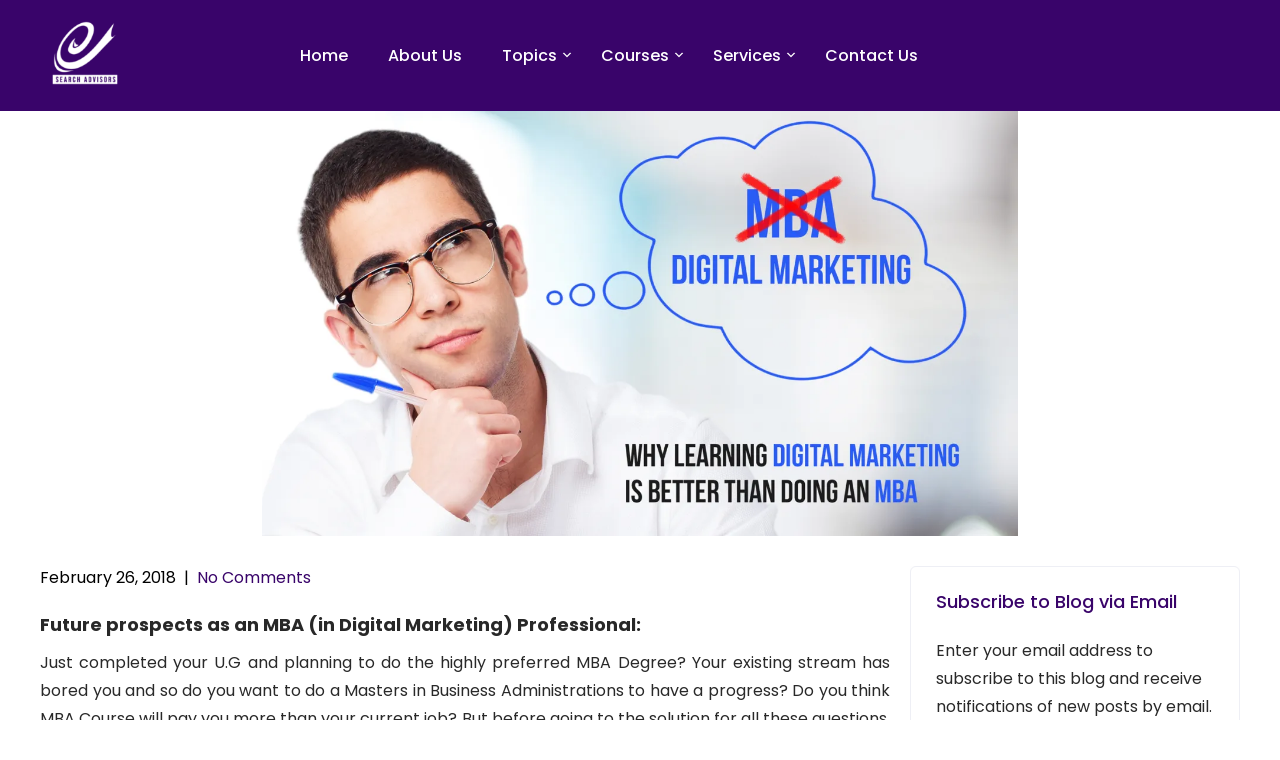

--- FILE ---
content_type: text/html; charset=UTF-8
request_url: https://www.esearchadvisors.com/blog/why-digital-marketing-better-than-mba/
body_size: 17138
content:
<!DOCTYPE html>
<html lang="en">
<head>
<meta charset="UTF-8">
<meta name="viewport" content="width=device-width, initial-scale=1">
<link rel="profile" href="http://gmpg.org/xfn/11">
	<link rel="pingback" href="https://www.esearchadvisors.com/blog/xmlrpc.php">
<!-- Google tag (gtag.js) -->
<script async src="https://www.googletagmanager.com/gtag/js?id=G-YCN4KYS29D"></script>
<script>
  window.dataLayer = window.dataLayer || [];
  function gtag(){dataLayer.push(arguments);}
  gtag('js', new Date());

  gtag('config', 'G-YCN4KYS29D');
</script>
<meta name='robots' content='index, follow, max-image-preview:large, max-snippet:-1, max-video-preview:-1' />
	<style>img:is([sizes="auto" i], [sizes^="auto," i]) { contain-intrinsic-size: 3000px 1500px }</style>
	
	<!-- This site is optimized with the Yoast SEO plugin v25.8 - https://yoast.com/wordpress/plugins/seo/ -->
	<title>Why Learning Digital Marketing is better than doing an MBA? | E-Search Advisors Blog</title>
	<meta name="description" content="MBA in digital Marketing gives just the general concept of Digital Marketing for Business, whereas Digital Marketing training gives you the entire.." />
	<link rel="canonical" href="https://www.esearchadvisors.com/blog/why-digital-marketing-better-than-mba/" />
	<meta property="og:locale" content="en_US" />
	<meta property="og:type" content="article" />
	<meta property="og:title" content="Why Learning Digital Marketing is better than doing an MBA? | E-Search Advisors Blog" />
	<meta property="og:description" content="MBA in digital Marketing gives just the general concept of Digital Marketing for Business, whereas Digital Marketing training gives you the entire.." />
	<meta property="og:url" content="https://www.esearchadvisors.com/blog/why-digital-marketing-better-than-mba/" />
	<meta property="og:site_name" content="E-Search Advisors Blog" />
	<meta property="article:publisher" content="https://www.facebook.com/ESearchAdvisors/" />
	<meta property="article:published_time" content="2018-02-26T12:05:37+00:00" />
	<meta property="article:modified_time" content="2019-02-23T06:09:33+00:00" />
	<meta property="og:image" content="https://i0.wp.com/www.esearchadvisors.com/blog/wp-content/uploads/2018/02/mba-vs-digital-marketing.jpg?fit=1500%2C844&ssl=1" />
	<meta property="og:image:width" content="1500" />
	<meta property="og:image:height" content="844" />
	<meta property="og:image:type" content="image/jpeg" />
	<meta name="author" content="admin" />
	<meta name="twitter:card" content="summary_large_image" />
	<meta name="twitter:creator" content="@esearchadvisors" />
	<meta name="twitter:site" content="@esearchadvisors" />
	<meta name="twitter:label1" content="Written by" />
	<meta name="twitter:data1" content="admin" />
	<meta name="twitter:label2" content="Est. reading time" />
	<meta name="twitter:data2" content="5 minutes" />
	<script type="application/ld+json" class="yoast-schema-graph">{"@context":"https://schema.org","@graph":[{"@type":"Article","@id":"https://www.esearchadvisors.com/blog/why-digital-marketing-better-than-mba/#article","isPartOf":{"@id":"https://www.esearchadvisors.com/blog/why-digital-marketing-better-than-mba/"},"author":{"name":"admin","@id":"https://www.esearchadvisors.com/blog/#/schema/person/0b92faf6f1de4f6d0428c5a54a6e0630"},"headline":"Why Learning Digital Marketing is better than doing an MBA?","datePublished":"2018-02-26T12:05:37+00:00","dateModified":"2019-02-23T06:09:33+00:00","mainEntityOfPage":{"@id":"https://www.esearchadvisors.com/blog/why-digital-marketing-better-than-mba/"},"wordCount":1083,"commentCount":0,"publisher":{"@id":"https://www.esearchadvisors.com/blog/#organization"},"image":{"@id":"https://www.esearchadvisors.com/blog/why-digital-marketing-better-than-mba/#primaryimage"},"thumbnailUrl":"https://i0.wp.com/www.esearchadvisors.com/blog/wp-content/uploads/2018/02/mba-vs-digital-marketing.jpg?fit=1500%2C844&ssl=1","keywords":["Career","digital marketing","MBA"],"articleSection":["Digital Marketing"],"inLanguage":"en","potentialAction":[{"@type":"CommentAction","name":"Comment","target":["https://www.esearchadvisors.com/blog/why-digital-marketing-better-than-mba/#respond"]}]},{"@type":"WebPage","@id":"https://www.esearchadvisors.com/blog/why-digital-marketing-better-than-mba/","url":"https://www.esearchadvisors.com/blog/why-digital-marketing-better-than-mba/","name":"Why Learning Digital Marketing is better than doing an MBA? | E-Search Advisors Blog","isPartOf":{"@id":"https://www.esearchadvisors.com/blog/#website"},"primaryImageOfPage":{"@id":"https://www.esearchadvisors.com/blog/why-digital-marketing-better-than-mba/#primaryimage"},"image":{"@id":"https://www.esearchadvisors.com/blog/why-digital-marketing-better-than-mba/#primaryimage"},"thumbnailUrl":"https://i0.wp.com/www.esearchadvisors.com/blog/wp-content/uploads/2018/02/mba-vs-digital-marketing.jpg?fit=1500%2C844&ssl=1","datePublished":"2018-02-26T12:05:37+00:00","dateModified":"2019-02-23T06:09:33+00:00","description":"MBA in digital Marketing gives just the general concept of Digital Marketing for Business, whereas Digital Marketing training gives you the entire..","breadcrumb":{"@id":"https://www.esearchadvisors.com/blog/why-digital-marketing-better-than-mba/#breadcrumb"},"inLanguage":"en","potentialAction":[{"@type":"ReadAction","target":["https://www.esearchadvisors.com/blog/why-digital-marketing-better-than-mba/"]}]},{"@type":"ImageObject","inLanguage":"en","@id":"https://www.esearchadvisors.com/blog/why-digital-marketing-better-than-mba/#primaryimage","url":"https://i0.wp.com/www.esearchadvisors.com/blog/wp-content/uploads/2018/02/mba-vs-digital-marketing.jpg?fit=1500%2C844&ssl=1","contentUrl":"https://i0.wp.com/www.esearchadvisors.com/blog/wp-content/uploads/2018/02/mba-vs-digital-marketing.jpg?fit=1500%2C844&ssl=1","width":1500,"height":844,"caption":"MBA vs Digital Marketing"},{"@type":"BreadcrumbList","@id":"https://www.esearchadvisors.com/blog/why-digital-marketing-better-than-mba/#breadcrumb","itemListElement":[{"@type":"ListItem","position":1,"name":"Home","item":"https://www.esearchadvisors.com/blog/"},{"@type":"ListItem","position":2,"name":"Why Learning Digital Marketing is better than doing an MBA?"}]},{"@type":"WebSite","@id":"https://www.esearchadvisors.com/blog/#website","url":"https://www.esearchadvisors.com/blog/","name":"E-Search Advisors Blog","description":"","publisher":{"@id":"https://www.esearchadvisors.com/blog/#organization"},"potentialAction":[{"@type":"SearchAction","target":{"@type":"EntryPoint","urlTemplate":"https://www.esearchadvisors.com/blog/?s={search_term_string}"},"query-input":{"@type":"PropertyValueSpecification","valueRequired":true,"valueName":"search_term_string"}}],"inLanguage":"en"},{"@type":"Organization","@id":"https://www.esearchadvisors.com/blog/#organization","name":"E-Search Advisors Blog","url":"https://www.esearchadvisors.com/blog/","logo":{"@type":"ImageObject","inLanguage":"en","@id":"https://www.esearchadvisors.com/blog/#/schema/logo/image/","url":"https://i0.wp.com/www.esearchadvisors.com/blog/wp-content/uploads/2023/02/cropped-Untitled-design-51.png?fit=131%2C131&ssl=1","contentUrl":"https://i0.wp.com/www.esearchadvisors.com/blog/wp-content/uploads/2023/02/cropped-Untitled-design-51.png?fit=131%2C131&ssl=1","width":131,"height":131,"caption":"E-Search Advisors Blog"},"image":{"@id":"https://www.esearchadvisors.com/blog/#/schema/logo/image/"},"sameAs":["https://www.facebook.com/ESearchAdvisors/","https://x.com/esearchadvisors","https://www.linkedin.com/company/7949268?trk=prof-exp-company-name","https://in.pinterest.com/esearchadvisors/","https://www.youtube.com/channel/UCUSGGRExYzLedPFttLHi2Hg"]},{"@type":"Person","@id":"https://www.esearchadvisors.com/blog/#/schema/person/0b92faf6f1de4f6d0428c5a54a6e0630","name":"admin","image":{"@type":"ImageObject","inLanguage":"en","@id":"https://www.esearchadvisors.com/blog/#/schema/person/image/","url":"https://secure.gravatar.com/avatar/7a17f8f1549837a23003d86f705cd6b82cbdfe953edec6dd8c7690a738c45551?s=96&d=mm&r=g","contentUrl":"https://secure.gravatar.com/avatar/7a17f8f1549837a23003d86f705cd6b82cbdfe953edec6dd8c7690a738c45551?s=96&d=mm&r=g","caption":"admin"}}]}</script>
	<!-- / Yoast SEO plugin. -->


<link rel='dns-prefetch' href='//secure.gravatar.com' />
<link rel='dns-prefetch' href='//stats.wp.com' />
<link rel='dns-prefetch' href='//v0.wordpress.com' />
<link rel='preconnect' href='//i0.wp.com' />
<link rel="alternate" type="application/rss+xml" title="E-Search Advisors Blog &raquo; Feed" href="https://www.esearchadvisors.com/blog/feed/" />
<link rel="alternate" type="application/rss+xml" title="E-Search Advisors Blog &raquo; Comments Feed" href="https://www.esearchadvisors.com/blog/comments/feed/" />
<link rel="alternate" type="application/rss+xml" title="E-Search Advisors Blog &raquo; Why Learning Digital Marketing is better than doing an MBA? Comments Feed" href="https://www.esearchadvisors.com/blog/why-digital-marketing-better-than-mba/feed/" />
		<!-- This site uses the Google Analytics by MonsterInsights plugin v9.7.0 - Using Analytics tracking - https://www.monsterinsights.com/ -->
							<script src="//www.googletagmanager.com/gtag/js?id=G-FGYT123NE1"  data-cfasync="false" data-wpfc-render="false" type="text/javascript" async></script>
			<script data-cfasync="false" data-wpfc-render="false" type="text/javascript">
				var mi_version = '9.7.0';
				var mi_track_user = true;
				var mi_no_track_reason = '';
								var MonsterInsightsDefaultLocations = {"page_location":"https:\/\/www.esearchadvisors.com\/blog\/why-digital-marketing-better-than-mba\/"};
								if ( typeof MonsterInsightsPrivacyGuardFilter === 'function' ) {
					var MonsterInsightsLocations = (typeof MonsterInsightsExcludeQuery === 'object') ? MonsterInsightsPrivacyGuardFilter( MonsterInsightsExcludeQuery ) : MonsterInsightsPrivacyGuardFilter( MonsterInsightsDefaultLocations );
				} else {
					var MonsterInsightsLocations = (typeof MonsterInsightsExcludeQuery === 'object') ? MonsterInsightsExcludeQuery : MonsterInsightsDefaultLocations;
				}

								var disableStrs = [
										'ga-disable-G-FGYT123NE1',
									];

				/* Function to detect opted out users */
				function __gtagTrackerIsOptedOut() {
					for (var index = 0; index < disableStrs.length; index++) {
						if (document.cookie.indexOf(disableStrs[index] + '=true') > -1) {
							return true;
						}
					}

					return false;
				}

				/* Disable tracking if the opt-out cookie exists. */
				if (__gtagTrackerIsOptedOut()) {
					for (var index = 0; index < disableStrs.length; index++) {
						window[disableStrs[index]] = true;
					}
				}

				/* Opt-out function */
				function __gtagTrackerOptout() {
					for (var index = 0; index < disableStrs.length; index++) {
						document.cookie = disableStrs[index] + '=true; expires=Thu, 31 Dec 2099 23:59:59 UTC; path=/';
						window[disableStrs[index]] = true;
					}
				}

				if ('undefined' === typeof gaOptout) {
					function gaOptout() {
						__gtagTrackerOptout();
					}
				}
								window.dataLayer = window.dataLayer || [];

				window.MonsterInsightsDualTracker = {
					helpers: {},
					trackers: {},
				};
				if (mi_track_user) {
					function __gtagDataLayer() {
						dataLayer.push(arguments);
					}

					function __gtagTracker(type, name, parameters) {
						if (!parameters) {
							parameters = {};
						}

						if (parameters.send_to) {
							__gtagDataLayer.apply(null, arguments);
							return;
						}

						if (type === 'event') {
														parameters.send_to = monsterinsights_frontend.v4_id;
							var hookName = name;
							if (typeof parameters['event_category'] !== 'undefined') {
								hookName = parameters['event_category'] + ':' + name;
							}

							if (typeof MonsterInsightsDualTracker.trackers[hookName] !== 'undefined') {
								MonsterInsightsDualTracker.trackers[hookName](parameters);
							} else {
								__gtagDataLayer('event', name, parameters);
							}
							
						} else {
							__gtagDataLayer.apply(null, arguments);
						}
					}

					__gtagTracker('js', new Date());
					__gtagTracker('set', {
						'developer_id.dZGIzZG': true,
											});
					if ( MonsterInsightsLocations.page_location ) {
						__gtagTracker('set', MonsterInsightsLocations);
					}
										__gtagTracker('config', 'G-FGYT123NE1', {"forceSSL":"true","link_attribution":"true"} );
										window.gtag = __gtagTracker;										(function () {
						/* https://developers.google.com/analytics/devguides/collection/analyticsjs/ */
						/* ga and __gaTracker compatibility shim. */
						var noopfn = function () {
							return null;
						};
						var newtracker = function () {
							return new Tracker();
						};
						var Tracker = function () {
							return null;
						};
						var p = Tracker.prototype;
						p.get = noopfn;
						p.set = noopfn;
						p.send = function () {
							var args = Array.prototype.slice.call(arguments);
							args.unshift('send');
							__gaTracker.apply(null, args);
						};
						var __gaTracker = function () {
							var len = arguments.length;
							if (len === 0) {
								return;
							}
							var f = arguments[len - 1];
							if (typeof f !== 'object' || f === null || typeof f.hitCallback !== 'function') {
								if ('send' === arguments[0]) {
									var hitConverted, hitObject = false, action;
									if ('event' === arguments[1]) {
										if ('undefined' !== typeof arguments[3]) {
											hitObject = {
												'eventAction': arguments[3],
												'eventCategory': arguments[2],
												'eventLabel': arguments[4],
												'value': arguments[5] ? arguments[5] : 1,
											}
										}
									}
									if ('pageview' === arguments[1]) {
										if ('undefined' !== typeof arguments[2]) {
											hitObject = {
												'eventAction': 'page_view',
												'page_path': arguments[2],
											}
										}
									}
									if (typeof arguments[2] === 'object') {
										hitObject = arguments[2];
									}
									if (typeof arguments[5] === 'object') {
										Object.assign(hitObject, arguments[5]);
									}
									if ('undefined' !== typeof arguments[1].hitType) {
										hitObject = arguments[1];
										if ('pageview' === hitObject.hitType) {
											hitObject.eventAction = 'page_view';
										}
									}
									if (hitObject) {
										action = 'timing' === arguments[1].hitType ? 'timing_complete' : hitObject.eventAction;
										hitConverted = mapArgs(hitObject);
										__gtagTracker('event', action, hitConverted);
									}
								}
								return;
							}

							function mapArgs(args) {
								var arg, hit = {};
								var gaMap = {
									'eventCategory': 'event_category',
									'eventAction': 'event_action',
									'eventLabel': 'event_label',
									'eventValue': 'event_value',
									'nonInteraction': 'non_interaction',
									'timingCategory': 'event_category',
									'timingVar': 'name',
									'timingValue': 'value',
									'timingLabel': 'event_label',
									'page': 'page_path',
									'location': 'page_location',
									'title': 'page_title',
									'referrer' : 'page_referrer',
								};
								for (arg in args) {
																		if (!(!args.hasOwnProperty(arg) || !gaMap.hasOwnProperty(arg))) {
										hit[gaMap[arg]] = args[arg];
									} else {
										hit[arg] = args[arg];
									}
								}
								return hit;
							}

							try {
								f.hitCallback();
							} catch (ex) {
							}
						};
						__gaTracker.create = newtracker;
						__gaTracker.getByName = newtracker;
						__gaTracker.getAll = function () {
							return [];
						};
						__gaTracker.remove = noopfn;
						__gaTracker.loaded = true;
						window['__gaTracker'] = __gaTracker;
					})();
									} else {
										console.log("");
					(function () {
						function __gtagTracker() {
							return null;
						}

						window['__gtagTracker'] = __gtagTracker;
						window['gtag'] = __gtagTracker;
					})();
									}
			</script>
			
							<!-- / Google Analytics by MonsterInsights -->
		<script type="text/javascript">
/* <![CDATA[ */
window._wpemojiSettings = {"baseUrl":"https:\/\/s.w.org\/images\/core\/emoji\/16.0.1\/72x72\/","ext":".png","svgUrl":"https:\/\/s.w.org\/images\/core\/emoji\/16.0.1\/svg\/","svgExt":".svg","source":{"concatemoji":"https:\/\/www.esearchadvisors.com\/blog\/wp-includes\/js\/wp-emoji-release.min.js?ver=6.8.2"}};
/*! This file is auto-generated */
!function(s,n){var o,i,e;function c(e){try{var t={supportTests:e,timestamp:(new Date).valueOf()};sessionStorage.setItem(o,JSON.stringify(t))}catch(e){}}function p(e,t,n){e.clearRect(0,0,e.canvas.width,e.canvas.height),e.fillText(t,0,0);var t=new Uint32Array(e.getImageData(0,0,e.canvas.width,e.canvas.height).data),a=(e.clearRect(0,0,e.canvas.width,e.canvas.height),e.fillText(n,0,0),new Uint32Array(e.getImageData(0,0,e.canvas.width,e.canvas.height).data));return t.every(function(e,t){return e===a[t]})}function u(e,t){e.clearRect(0,0,e.canvas.width,e.canvas.height),e.fillText(t,0,0);for(var n=e.getImageData(16,16,1,1),a=0;a<n.data.length;a++)if(0!==n.data[a])return!1;return!0}function f(e,t,n,a){switch(t){case"flag":return n(e,"\ud83c\udff3\ufe0f\u200d\u26a7\ufe0f","\ud83c\udff3\ufe0f\u200b\u26a7\ufe0f")?!1:!n(e,"\ud83c\udde8\ud83c\uddf6","\ud83c\udde8\u200b\ud83c\uddf6")&&!n(e,"\ud83c\udff4\udb40\udc67\udb40\udc62\udb40\udc65\udb40\udc6e\udb40\udc67\udb40\udc7f","\ud83c\udff4\u200b\udb40\udc67\u200b\udb40\udc62\u200b\udb40\udc65\u200b\udb40\udc6e\u200b\udb40\udc67\u200b\udb40\udc7f");case"emoji":return!a(e,"\ud83e\udedf")}return!1}function g(e,t,n,a){var r="undefined"!=typeof WorkerGlobalScope&&self instanceof WorkerGlobalScope?new OffscreenCanvas(300,150):s.createElement("canvas"),o=r.getContext("2d",{willReadFrequently:!0}),i=(o.textBaseline="top",o.font="600 32px Arial",{});return e.forEach(function(e){i[e]=t(o,e,n,a)}),i}function t(e){var t=s.createElement("script");t.src=e,t.defer=!0,s.head.appendChild(t)}"undefined"!=typeof Promise&&(o="wpEmojiSettingsSupports",i=["flag","emoji"],n.supports={everything:!0,everythingExceptFlag:!0},e=new Promise(function(e){s.addEventListener("DOMContentLoaded",e,{once:!0})}),new Promise(function(t){var n=function(){try{var e=JSON.parse(sessionStorage.getItem(o));if("object"==typeof e&&"number"==typeof e.timestamp&&(new Date).valueOf()<e.timestamp+604800&&"object"==typeof e.supportTests)return e.supportTests}catch(e){}return null}();if(!n){if("undefined"!=typeof Worker&&"undefined"!=typeof OffscreenCanvas&&"undefined"!=typeof URL&&URL.createObjectURL&&"undefined"!=typeof Blob)try{var e="postMessage("+g.toString()+"("+[JSON.stringify(i),f.toString(),p.toString(),u.toString()].join(",")+"));",a=new Blob([e],{type:"text/javascript"}),r=new Worker(URL.createObjectURL(a),{name:"wpTestEmojiSupports"});return void(r.onmessage=function(e){c(n=e.data),r.terminate(),t(n)})}catch(e){}c(n=g(i,f,p,u))}t(n)}).then(function(e){for(var t in e)n.supports[t]=e[t],n.supports.everything=n.supports.everything&&n.supports[t],"flag"!==t&&(n.supports.everythingExceptFlag=n.supports.everythingExceptFlag&&n.supports[t]);n.supports.everythingExceptFlag=n.supports.everythingExceptFlag&&!n.supports.flag,n.DOMReady=!1,n.readyCallback=function(){n.DOMReady=!0}}).then(function(){return e}).then(function(){var e;n.supports.everything||(n.readyCallback(),(e=n.source||{}).concatemoji?t(e.concatemoji):e.wpemoji&&e.twemoji&&(t(e.twemoji),t(e.wpemoji)))}))}((window,document),window._wpemojiSettings);
/* ]]> */
</script>
<link rel='stylesheet' id='jetpack_related-posts-css' href='https://www.esearchadvisors.com/blog/wp-content/plugins/jetpack/modules/related-posts/related-posts.css?ver=20240116' type='text/css' media='all' />
<link rel='stylesheet' id='skt-sandwich-fonts-css' href='https://www.esearchadvisors.com/blog/wp-content/fonts/51aeaefb67ec071cd68f4ebb04833c16.css?ver=20201110' type='text/css' media='all' />
<style id='wp-emoji-styles-inline-css' type='text/css'>

	img.wp-smiley, img.emoji {
		display: inline !important;
		border: none !important;
		box-shadow: none !important;
		height: 1em !important;
		width: 1em !important;
		margin: 0 0.07em !important;
		vertical-align: -0.1em !important;
		background: none !important;
		padding: 0 !important;
	}
</style>
<link rel='stylesheet' id='wp-block-library-css' href='https://www.esearchadvisors.com/blog/wp-includes/css/dist/block-library/style.min.css?ver=6.8.2' type='text/css' media='all' />
<style id='classic-theme-styles-inline-css' type='text/css'>
/*! This file is auto-generated */
.wp-block-button__link{color:#fff;background-color:#32373c;border-radius:9999px;box-shadow:none;text-decoration:none;padding:calc(.667em + 2px) calc(1.333em + 2px);font-size:1.125em}.wp-block-file__button{background:#32373c;color:#fff;text-decoration:none}
</style>
<link rel='stylesheet' id='mediaelement-css' href='https://www.esearchadvisors.com/blog/wp-includes/js/mediaelement/mediaelementplayer-legacy.min.css?ver=4.2.17' type='text/css' media='all' />
<link rel='stylesheet' id='wp-mediaelement-css' href='https://www.esearchadvisors.com/blog/wp-includes/js/mediaelement/wp-mediaelement.min.css?ver=6.8.2' type='text/css' media='all' />
<style id='jetpack-sharing-buttons-style-inline-css' type='text/css'>
.jetpack-sharing-buttons__services-list{display:flex;flex-direction:row;flex-wrap:wrap;gap:0;list-style-type:none;margin:5px;padding:0}.jetpack-sharing-buttons__services-list.has-small-icon-size{font-size:12px}.jetpack-sharing-buttons__services-list.has-normal-icon-size{font-size:16px}.jetpack-sharing-buttons__services-list.has-large-icon-size{font-size:24px}.jetpack-sharing-buttons__services-list.has-huge-icon-size{font-size:36px}@media print{.jetpack-sharing-buttons__services-list{display:none!important}}.editor-styles-wrapper .wp-block-jetpack-sharing-buttons{gap:0;padding-inline-start:0}ul.jetpack-sharing-buttons__services-list.has-background{padding:1.25em 2.375em}
</style>
<style id='global-styles-inline-css' type='text/css'>
:root{--wp--preset--aspect-ratio--square: 1;--wp--preset--aspect-ratio--4-3: 4/3;--wp--preset--aspect-ratio--3-4: 3/4;--wp--preset--aspect-ratio--3-2: 3/2;--wp--preset--aspect-ratio--2-3: 2/3;--wp--preset--aspect-ratio--16-9: 16/9;--wp--preset--aspect-ratio--9-16: 9/16;--wp--preset--color--black: #000000;--wp--preset--color--cyan-bluish-gray: #abb8c3;--wp--preset--color--white: #ffffff;--wp--preset--color--pale-pink: #f78da7;--wp--preset--color--vivid-red: #cf2e2e;--wp--preset--color--luminous-vivid-orange: #ff6900;--wp--preset--color--luminous-vivid-amber: #fcb900;--wp--preset--color--light-green-cyan: #7bdcb5;--wp--preset--color--vivid-green-cyan: #00d084;--wp--preset--color--pale-cyan-blue: #8ed1fc;--wp--preset--color--vivid-cyan-blue: #0693e3;--wp--preset--color--vivid-purple: #9b51e0;--wp--preset--gradient--vivid-cyan-blue-to-vivid-purple: linear-gradient(135deg,rgba(6,147,227,1) 0%,rgb(155,81,224) 100%);--wp--preset--gradient--light-green-cyan-to-vivid-green-cyan: linear-gradient(135deg,rgb(122,220,180) 0%,rgb(0,208,130) 100%);--wp--preset--gradient--luminous-vivid-amber-to-luminous-vivid-orange: linear-gradient(135deg,rgba(252,185,0,1) 0%,rgba(255,105,0,1) 100%);--wp--preset--gradient--luminous-vivid-orange-to-vivid-red: linear-gradient(135deg,rgba(255,105,0,1) 0%,rgb(207,46,46) 100%);--wp--preset--gradient--very-light-gray-to-cyan-bluish-gray: linear-gradient(135deg,rgb(238,238,238) 0%,rgb(169,184,195) 100%);--wp--preset--gradient--cool-to-warm-spectrum: linear-gradient(135deg,rgb(74,234,220) 0%,rgb(151,120,209) 20%,rgb(207,42,186) 40%,rgb(238,44,130) 60%,rgb(251,105,98) 80%,rgb(254,248,76) 100%);--wp--preset--gradient--blush-light-purple: linear-gradient(135deg,rgb(255,206,236) 0%,rgb(152,150,240) 100%);--wp--preset--gradient--blush-bordeaux: linear-gradient(135deg,rgb(254,205,165) 0%,rgb(254,45,45) 50%,rgb(107,0,62) 100%);--wp--preset--gradient--luminous-dusk: linear-gradient(135deg,rgb(255,203,112) 0%,rgb(199,81,192) 50%,rgb(65,88,208) 100%);--wp--preset--gradient--pale-ocean: linear-gradient(135deg,rgb(255,245,203) 0%,rgb(182,227,212) 50%,rgb(51,167,181) 100%);--wp--preset--gradient--electric-grass: linear-gradient(135deg,rgb(202,248,128) 0%,rgb(113,206,126) 100%);--wp--preset--gradient--midnight: linear-gradient(135deg,rgb(2,3,129) 0%,rgb(40,116,252) 100%);--wp--preset--font-size--small: 13px;--wp--preset--font-size--medium: 20px;--wp--preset--font-size--large: 36px;--wp--preset--font-size--x-large: 42px;--wp--preset--spacing--20: 0.44rem;--wp--preset--spacing--30: 0.67rem;--wp--preset--spacing--40: 1rem;--wp--preset--spacing--50: 1.5rem;--wp--preset--spacing--60: 2.25rem;--wp--preset--spacing--70: 3.38rem;--wp--preset--spacing--80: 5.06rem;--wp--preset--shadow--natural: 6px 6px 9px rgba(0, 0, 0, 0.2);--wp--preset--shadow--deep: 12px 12px 50px rgba(0, 0, 0, 0.4);--wp--preset--shadow--sharp: 6px 6px 0px rgba(0, 0, 0, 0.2);--wp--preset--shadow--outlined: 6px 6px 0px -3px rgba(255, 255, 255, 1), 6px 6px rgba(0, 0, 0, 1);--wp--preset--shadow--crisp: 6px 6px 0px rgba(0, 0, 0, 1);}:where(.is-layout-flex){gap: 0.5em;}:where(.is-layout-grid){gap: 0.5em;}body .is-layout-flex{display: flex;}.is-layout-flex{flex-wrap: wrap;align-items: center;}.is-layout-flex > :is(*, div){margin: 0;}body .is-layout-grid{display: grid;}.is-layout-grid > :is(*, div){margin: 0;}:where(.wp-block-columns.is-layout-flex){gap: 2em;}:where(.wp-block-columns.is-layout-grid){gap: 2em;}:where(.wp-block-post-template.is-layout-flex){gap: 1.25em;}:where(.wp-block-post-template.is-layout-grid){gap: 1.25em;}.has-black-color{color: var(--wp--preset--color--black) !important;}.has-cyan-bluish-gray-color{color: var(--wp--preset--color--cyan-bluish-gray) !important;}.has-white-color{color: var(--wp--preset--color--white) !important;}.has-pale-pink-color{color: var(--wp--preset--color--pale-pink) !important;}.has-vivid-red-color{color: var(--wp--preset--color--vivid-red) !important;}.has-luminous-vivid-orange-color{color: var(--wp--preset--color--luminous-vivid-orange) !important;}.has-luminous-vivid-amber-color{color: var(--wp--preset--color--luminous-vivid-amber) !important;}.has-light-green-cyan-color{color: var(--wp--preset--color--light-green-cyan) !important;}.has-vivid-green-cyan-color{color: var(--wp--preset--color--vivid-green-cyan) !important;}.has-pale-cyan-blue-color{color: var(--wp--preset--color--pale-cyan-blue) !important;}.has-vivid-cyan-blue-color{color: var(--wp--preset--color--vivid-cyan-blue) !important;}.has-vivid-purple-color{color: var(--wp--preset--color--vivid-purple) !important;}.has-black-background-color{background-color: var(--wp--preset--color--black) !important;}.has-cyan-bluish-gray-background-color{background-color: var(--wp--preset--color--cyan-bluish-gray) !important;}.has-white-background-color{background-color: var(--wp--preset--color--white) !important;}.has-pale-pink-background-color{background-color: var(--wp--preset--color--pale-pink) !important;}.has-vivid-red-background-color{background-color: var(--wp--preset--color--vivid-red) !important;}.has-luminous-vivid-orange-background-color{background-color: var(--wp--preset--color--luminous-vivid-orange) !important;}.has-luminous-vivid-amber-background-color{background-color: var(--wp--preset--color--luminous-vivid-amber) !important;}.has-light-green-cyan-background-color{background-color: var(--wp--preset--color--light-green-cyan) !important;}.has-vivid-green-cyan-background-color{background-color: var(--wp--preset--color--vivid-green-cyan) !important;}.has-pale-cyan-blue-background-color{background-color: var(--wp--preset--color--pale-cyan-blue) !important;}.has-vivid-cyan-blue-background-color{background-color: var(--wp--preset--color--vivid-cyan-blue) !important;}.has-vivid-purple-background-color{background-color: var(--wp--preset--color--vivid-purple) !important;}.has-black-border-color{border-color: var(--wp--preset--color--black) !important;}.has-cyan-bluish-gray-border-color{border-color: var(--wp--preset--color--cyan-bluish-gray) !important;}.has-white-border-color{border-color: var(--wp--preset--color--white) !important;}.has-pale-pink-border-color{border-color: var(--wp--preset--color--pale-pink) !important;}.has-vivid-red-border-color{border-color: var(--wp--preset--color--vivid-red) !important;}.has-luminous-vivid-orange-border-color{border-color: var(--wp--preset--color--luminous-vivid-orange) !important;}.has-luminous-vivid-amber-border-color{border-color: var(--wp--preset--color--luminous-vivid-amber) !important;}.has-light-green-cyan-border-color{border-color: var(--wp--preset--color--light-green-cyan) !important;}.has-vivid-green-cyan-border-color{border-color: var(--wp--preset--color--vivid-green-cyan) !important;}.has-pale-cyan-blue-border-color{border-color: var(--wp--preset--color--pale-cyan-blue) !important;}.has-vivid-cyan-blue-border-color{border-color: var(--wp--preset--color--vivid-cyan-blue) !important;}.has-vivid-purple-border-color{border-color: var(--wp--preset--color--vivid-purple) !important;}.has-vivid-cyan-blue-to-vivid-purple-gradient-background{background: var(--wp--preset--gradient--vivid-cyan-blue-to-vivid-purple) !important;}.has-light-green-cyan-to-vivid-green-cyan-gradient-background{background: var(--wp--preset--gradient--light-green-cyan-to-vivid-green-cyan) !important;}.has-luminous-vivid-amber-to-luminous-vivid-orange-gradient-background{background: var(--wp--preset--gradient--luminous-vivid-amber-to-luminous-vivid-orange) !important;}.has-luminous-vivid-orange-to-vivid-red-gradient-background{background: var(--wp--preset--gradient--luminous-vivid-orange-to-vivid-red) !important;}.has-very-light-gray-to-cyan-bluish-gray-gradient-background{background: var(--wp--preset--gradient--very-light-gray-to-cyan-bluish-gray) !important;}.has-cool-to-warm-spectrum-gradient-background{background: var(--wp--preset--gradient--cool-to-warm-spectrum) !important;}.has-blush-light-purple-gradient-background{background: var(--wp--preset--gradient--blush-light-purple) !important;}.has-blush-bordeaux-gradient-background{background: var(--wp--preset--gradient--blush-bordeaux) !important;}.has-luminous-dusk-gradient-background{background: var(--wp--preset--gradient--luminous-dusk) !important;}.has-pale-ocean-gradient-background{background: var(--wp--preset--gradient--pale-ocean) !important;}.has-electric-grass-gradient-background{background: var(--wp--preset--gradient--electric-grass) !important;}.has-midnight-gradient-background{background: var(--wp--preset--gradient--midnight) !important;}.has-small-font-size{font-size: var(--wp--preset--font-size--small) !important;}.has-medium-font-size{font-size: var(--wp--preset--font-size--medium) !important;}.has-large-font-size{font-size: var(--wp--preset--font-size--large) !important;}.has-x-large-font-size{font-size: var(--wp--preset--font-size--x-large) !important;}
:where(.wp-block-post-template.is-layout-flex){gap: 1.25em;}:where(.wp-block-post-template.is-layout-grid){gap: 1.25em;}
:where(.wp-block-columns.is-layout-flex){gap: 2em;}:where(.wp-block-columns.is-layout-grid){gap: 2em;}
:root :where(.wp-block-pullquote){font-size: 1.5em;line-height: 1.6;}
</style>
<link rel='stylesheet' id='contact-form-7-css' href='https://www.esearchadvisors.com/blog/wp-content/plugins/contact-form-7/includes/css/styles.css?ver=6.1.1' type='text/css' media='all' />
<link rel='stylesheet' id='ufbl-custom-select-css-css' href='https://www.esearchadvisors.com/blog/wp-content/plugins/ultimate-form-builder-lite/css/jquery.selectbox.css?ver=1.4.0' type='text/css' media='all' />
<link rel='stylesheet' id='ufbl-front-css-css' href='https://www.esearchadvisors.com/blog/wp-content/plugins/ultimate-form-builder-lite/css/frontend.css?ver=1.4.0' type='text/css' media='all' />
<link rel='stylesheet' id='skt-sandwich-basic-style-css' href='https://www.esearchadvisors.com/blog/wp-content/themes/skt-sandwich/style.css?ver=6.8.2' type='text/css' media='all' />
<link rel='stylesheet' id='skt-sandwich-main-style-css' href='https://www.esearchadvisors.com/blog/wp-content/themes/skt-sandwich/css/responsive.css?ver=6.8.2' type='text/css' media='all' />
<link rel='stylesheet' id='skt-sandwich-editor-style-css' href='https://www.esearchadvisors.com/blog/wp-content/themes/skt-sandwich/editor-style.css?ver=6.8.2' type='text/css' media='all' />
<link rel='stylesheet' id='skt-sandwich-base-style-css' href='https://www.esearchadvisors.com/blog/wp-content/themes/skt-sandwich/css/style_base.css?ver=6.8.2' type='text/css' media='all' />
<link rel='stylesheet' id='skt-sandwich-custom-style-css' href='https://www.esearchadvisors.com/blog/wp-content/themes/skt-sandwich/css/skt-sandwich-custom-style.css?ver=6.8.2' type='text/css' media='all' />
<style id='skt-sandwich-custom-style-inline-css' type='text/css'>

					#sidebar ul li a:hover,
					.blog_lists h4 a:hover,
					.recent-post h6 a:hover,
					.recent-post a:hover,
					.design-by a,
					.postmeta a:hover,
					.tagcloud a,
					.blocksbox:hover h3,
					.rdmore a,
					.main-navigation ul li:hover a, .main-navigation ul li a:focus, .main-navigation ul li a:hover, .main-navigation ul li.current-menu-item a, .main-navigation ul li.current_page_item a,
					.copyright-txt a:hover, #footermenu li.current-menu-item a, #footermenu li.current_page_item a,
					.header-phone-number,
					#sidebar li a:hover,
					.main-navigation ul li ul li a
					{ 
						 color: #ea0090 !important;
					}

					.pagination .nav-links span.current, .pagination .nav-links a:hover,
					#commentform input#submit:hover,
					.wpcf7 input[type='submit'],
					input.search-submit,
					.recent-post .morebtn:hover, 
					.read-more-btn,
					.woocommerce-product-search button[type='submit'],
					.head-info-area,
					.designs-thumb,
					.hometwo-block-button,
					.aboutmore,
					.service-thumb-box,
					.view-all-btn a:hover,
					.social-icons a:hover,
					.logo p
					{ 
					   background-color: #ea0090 !important;
					}

					.titleborder span:after, .sticky{border-bottom-color: #ea0090 !important;}
					.header{background-color:#39046a;}
					#footer{background-color: ;}
					.copyright-txt{color:  !important;}	
					.main-navigation ul ul li a:hover, .main-navigation ul ul li a:focus {background-color: #ea0090 !important;}			
				
</style>
<link rel='stylesheet' id='jetpack-subscriptions-css' href='https://www.esearchadvisors.com/blog/wp-content/plugins/jetpack/_inc/build/subscriptions/subscriptions.min.css?ver=14.9.1' type='text/css' media='all' />
<link rel='stylesheet' id='dashicons-css' href='https://www.esearchadvisors.com/blog/wp-includes/css/dashicons.min.css?ver=6.8.2' type='text/css' media='all' />
<script type="text/javascript" id="jetpack_related-posts-js-extra">
/* <![CDATA[ */
var related_posts_js_options = {"post_heading":"h4"};
/* ]]> */
</script>
<script type="text/javascript" src="https://www.esearchadvisors.com/blog/wp-content/plugins/jetpack/_inc/build/related-posts/related-posts.min.js?ver=20240116" id="jetpack_related-posts-js"></script>
<script type="text/javascript" src="https://www.esearchadvisors.com/blog/wp-content/plugins/google-analytics-for-wordpress/assets/js/frontend-gtag.min.js?ver=9.7.0" id="monsterinsights-frontend-script-js" async="async" data-wp-strategy="async"></script>
<script data-cfasync="false" data-wpfc-render="false" type="text/javascript" id='monsterinsights-frontend-script-js-extra'>/* <![CDATA[ */
var monsterinsights_frontend = {"js_events_tracking":"true","download_extensions":"doc,pdf,ppt,zip,xls,docx,pptx,xlsx","inbound_paths":"[{\"path\":\"\\\/go\\\/\",\"label\":\"affiliate\"},{\"path\":\"\\\/recommend\\\/\",\"label\":\"affiliate\"}]","home_url":"https:\/\/www.esearchadvisors.com\/blog","hash_tracking":"false","v4_id":"G-FGYT123NE1"};/* ]]> */
</script>
<script type="text/javascript" src="https://www.esearchadvisors.com/blog/wp-includes/js/jquery/jquery.min.js?ver=3.7.1" id="jquery-core-js"></script>
<script type="text/javascript" src="https://www.esearchadvisors.com/blog/wp-includes/js/jquery/jquery-migrate.min.js?ver=3.4.1" id="jquery-migrate-js"></script>
<script type="text/javascript" id="3d-flip-book-client-locale-loader-js-extra">
/* <![CDATA[ */
var FB3D_CLIENT_LOCALE = {"ajaxurl":"https:\/\/www.esearchadvisors.com\/blog\/wp-admin\/admin-ajax.php","dictionary":{"Table of contents":"Table of contents","Close":"Close","Bookmarks":"Bookmarks","Thumbnails":"Thumbnails","Search":"Search","Share":"Share","Facebook":"Facebook","Twitter":"Twitter","Email":"Email","Play":"Play","Previous page":"Previous page","Next page":"Next page","Zoom in":"Zoom in","Zoom out":"Zoom out","Fit view":"Fit view","Auto play":"Auto play","Full screen":"Full screen","More":"More","Smart pan":"Smart pan","Single page":"Single page","Sounds":"Sounds","Stats":"Stats","Print":"Print","Download":"Download","Goto first page":"Goto first page","Goto last page":"Goto last page"},"images":"https:\/\/www.esearchadvisors.com\/blog\/wp-content\/plugins\/interactive-3d-flipbook-powered-physics-engine\/assets\/images\/","jsData":{"urls":[],"posts":{"ids_mis":[],"ids":[]},"pages":[],"firstPages":[],"bookCtrlProps":[],"bookTemplates":[]},"key":"3d-flip-book","pdfJS":{"pdfJsLib":"https:\/\/www.esearchadvisors.com\/blog\/wp-content\/plugins\/interactive-3d-flipbook-powered-physics-engine\/assets\/js\/pdf.min.js?ver=4.3.136","pdfJsWorker":"https:\/\/www.esearchadvisors.com\/blog\/wp-content\/plugins\/interactive-3d-flipbook-powered-physics-engine\/assets\/js\/pdf.worker.js?ver=4.3.136","stablePdfJsLib":"https:\/\/www.esearchadvisors.com\/blog\/wp-content\/plugins\/interactive-3d-flipbook-powered-physics-engine\/assets\/js\/stable\/pdf.min.js?ver=2.5.207","stablePdfJsWorker":"https:\/\/www.esearchadvisors.com\/blog\/wp-content\/plugins\/interactive-3d-flipbook-powered-physics-engine\/assets\/js\/stable\/pdf.worker.js?ver=2.5.207","pdfJsCMapUrl":"https:\/\/www.esearchadvisors.com\/blog\/wp-content\/plugins\/interactive-3d-flipbook-powered-physics-engine\/assets\/cmaps\/"},"cacheurl":"https:\/\/www.esearchadvisors.com\/blog\/wp-content\/uploads\/3d-flip-book\/cache\/","pluginsurl":"https:\/\/www.esearchadvisors.com\/blog\/wp-content\/plugins\/","pluginurl":"https:\/\/www.esearchadvisors.com\/blog\/wp-content\/plugins\/interactive-3d-flipbook-powered-physics-engine\/","thumbnailSize":{"width":"500","height":"381"},"version":"1.16.16"};
/* ]]> */
</script>
<script type="text/javascript" src="https://www.esearchadvisors.com/blog/wp-content/plugins/interactive-3d-flipbook-powered-physics-engine/assets/js/client-locale-loader.js?ver=1.16.16" id="3d-flip-book-client-locale-loader-js" async="async" data-wp-strategy="async"></script>
<script type="text/javascript" src="https://www.esearchadvisors.com/blog/wp-content/plugins/ultimate-form-builder-lite/js/jquery.selectbox-0.2.min.js?ver=1.4.0" id="ufbl-custom-select-js-js"></script>
<script type="text/javascript" id="ufbl-front-js-js-extra">
/* <![CDATA[ */
var frontend_js_obj = {"default_error_message":"This field is required","ajax_url":"https:\/\/www.esearchadvisors.com\/blog\/wp-admin\/admin-ajax.php","ajax_nonce":"32797c98fe"};
/* ]]> */
</script>
<script type="text/javascript" src="https://www.esearchadvisors.com/blog/wp-content/plugins/ultimate-form-builder-lite/js/frontend.js?ver=1.4.0" id="ufbl-front-js-js"></script>
<script type="text/javascript" src="https://www.esearchadvisors.com/blog/wp-content/themes/skt-sandwich/js/custom.js?ver=6.8.2" id="skt-sandwich-customscripts-js"></script>
<link rel="https://api.w.org/" href="https://www.esearchadvisors.com/blog/wp-json/" /><link rel="alternate" title="JSON" type="application/json" href="https://www.esearchadvisors.com/blog/wp-json/wp/v2/posts/1125" /><link rel="EditURI" type="application/rsd+xml" title="RSD" href="https://www.esearchadvisors.com/blog/xmlrpc.php?rsd" />
<meta name="generator" content="WordPress 6.8.2" />
<link rel='shortlink' href='https://wp.me/p7FuHe-i9' />
<link rel="alternate" title="oEmbed (JSON)" type="application/json+oembed" href="https://www.esearchadvisors.com/blog/wp-json/oembed/1.0/embed?url=https%3A%2F%2Fwww.esearchadvisors.com%2Fblog%2Fwhy-digital-marketing-better-than-mba%2F" />
<link rel="alternate" title="oEmbed (XML)" type="text/xml+oembed" href="https://www.esearchadvisors.com/blog/wp-json/oembed/1.0/embed?url=https%3A%2F%2Fwww.esearchadvisors.com%2Fblog%2Fwhy-digital-marketing-better-than-mba%2F&#038;format=xml" />

		<!-- GA Google Analytics @ https://m0n.co/ga -->
		<script async src="https://www.googletagmanager.com/gtag/js?id=G-YCN4KYS29D"></script>
		<script>
			window.dataLayer = window.dataLayer || [];
			function gtag(){dataLayer.push(arguments);}
			gtag('js', new Date());
			gtag('config', 'G-YCN4KYS29D');
		</script>

	<meta property="fb:pages" content="321082071348799" /><!-- Google tag (gtag.js) -->
<script async src="https://www.googletagmanager.com/gtag/js?id=G-YCN4KYS29D"></script>
<script>
  window.dataLayer = window.dataLayer || [];
  function gtag(){dataLayer.push(arguments);}
  gtag('js', new Date());

  gtag('config', 'G-YCN4KYS29D');
</script>
	<style>img#wpstats{display:none}</style>
		<meta name="generator" content="Elementor 3.31.2; features: additional_custom_breakpoints, e_element_cache; settings: css_print_method-external, google_font-enabled, font_display-swap">
			<style>
				.e-con.e-parent:nth-of-type(n+4):not(.e-lazyloaded):not(.e-no-lazyload),
				.e-con.e-parent:nth-of-type(n+4):not(.e-lazyloaded):not(.e-no-lazyload) * {
					background-image: none !important;
				}
				@media screen and (max-height: 1024px) {
					.e-con.e-parent:nth-of-type(n+3):not(.e-lazyloaded):not(.e-no-lazyload),
					.e-con.e-parent:nth-of-type(n+3):not(.e-lazyloaded):not(.e-no-lazyload) * {
						background-image: none !important;
					}
				}
				@media screen and (max-height: 640px) {
					.e-con.e-parent:nth-of-type(n+2):not(.e-lazyloaded):not(.e-no-lazyload),
					.e-con.e-parent:nth-of-type(n+2):not(.e-lazyloaded):not(.e-no-lazyload) * {
						background-image: none !important;
					}
				}
			</style>
			    
	<style type="text/css">
		
	</style>
	<link rel="icon" href="https://i0.wp.com/www.esearchadvisors.com/blog/wp-content/uploads/2018/11/cropped-ESA.jpg?fit=32%2C32&#038;ssl=1" sizes="32x32" />
<link rel="icon" href="https://i0.wp.com/www.esearchadvisors.com/blog/wp-content/uploads/2018/11/cropped-ESA.jpg?fit=192%2C192&#038;ssl=1" sizes="192x192" />
<link rel="apple-touch-icon" href="https://i0.wp.com/www.esearchadvisors.com/blog/wp-content/uploads/2018/11/cropped-ESA.jpg?fit=180%2C180&#038;ssl=1" />
<meta name="msapplication-TileImage" content="https://i0.wp.com/www.esearchadvisors.com/blog/wp-content/uploads/2018/11/cropped-ESA.jpg?fit=270%2C270&#038;ssl=1" />
		<style type="text/css" id="wp-custom-css">
			.main-navigation ul li a {
    display: block;
    padding: 0px 20px;
    position: relative;
    z-index: 99;
    line-height: 111px;
    transition: all ease 0.23s;
    text-decoration: none;
    color: #ffffff !important;
    font-weight: 500;
}
body.wp-custom-logo .logo {
    padding: 8px 150px 0 0 !important;
}
h3.widget-title {
    margin-bottom: 0;
    color: #39046A !important;
    text-align: left;
	font-weight:500 !important;
    font-size: 18px !important;
	line-height:20px !important;
}
.postmeta a {
    color: #39046A !important;
}
#subscribe-email input {
    width: 95%;
    padding: 20px !important;
}
.inner-banner-thumb h1 {
    display: none !important;
}
.inner-banner-thumb img {
    width: 100%;
    height: auto;
    object-fit: contain !important;
    max-height: 425px;
    background-color: #ffffff !important;
}		</style>
		</head>
<body class="wp-singular post-template-default single single-post postid-1125 single-format-standard wp-custom-logo wp-theme-skt-sandwich elementor-default elementor-kit-2672">
<a class="skip-link screen-reader-text" href="#content_navigator">
Skip to content</a>
<div class="header ">
  <div class="container">
    <div class="logo">
		<a href="https://www.esearchadvisors.com/blog/" class="custom-logo-link" rel="home"><img width="131" height="131" src="https://i0.wp.com/www.esearchadvisors.com/blog/wp-content/uploads/2023/02/cropped-Untitled-design-51.png?fit=131%2C131&amp;ssl=1" class="custom-logo" alt="esa logo" decoding="async" /></a>        <div class="clear"></div>
		        <div id="logo-main">
        <a href="https://www.esearchadvisors.com/blog/">
        <h2 class="site-title">E-Search Advisors Blog</h2>
                </a>
        </div>
    </div> 
        <div id="navigation"><nav id="site-navigation" class="main-navigation">
				<button type="button" class="menu-toggle">
					<span></span>
					<span></span>
					<span></span>
				</button>
		<ul id="primary" class="primary-menu menu"><li id="menu-item-161" class="menu-item menu-item-type-custom menu-item-object-custom menu-item-161"><a href="https://www.esearchadvisors.com/">Home</a></li>
<li id="menu-item-1440" class="menu-item menu-item-type-custom menu-item-object-custom menu-item-1440"><a href="https://www.esearchadvisors.com/about-us.php">About Us</a></li>
<li id="menu-item-1561" class="menu-item menu-item-type-custom menu-item-object-custom menu-item-has-children menu-item-1561"><a href="#">Topics</a>
<ul class="sub-menu">
	<li id="menu-item-1562" class="menu-item menu-item-type-taxonomy menu-item-object-category current-post-ancestor current-menu-parent current-post-parent menu-item-1562"><a href="https://www.esearchadvisors.com/blog/category/digital-marketing/">Digital Marketing</a></li>
	<li id="menu-item-1565" class="menu-item menu-item-type-taxonomy menu-item-object-category menu-item-1565"><a href="https://www.esearchadvisors.com/blog/category/updates/">Digital Marketing Update</a></li>
	<li id="menu-item-3855" class="menu-item menu-item-type-taxonomy menu-item-object-category menu-item-3855"><a href="https://www.esearchadvisors.com/blog/category/search-engine-optimization/">Search Engine Optimization</a></li>
	<li id="menu-item-1563" class="menu-item menu-item-type-taxonomy menu-item-object-category menu-item-1563"><a href="https://www.esearchadvisors.com/blog/category/social-media/">Social Media</a></li>
</ul>
</li>
<li id="menu-item-1429" class="menu-item menu-item-type-custom menu-item-object-custom menu-item-has-children menu-item-1429"><a href="#">Courses</a>
<ul class="sub-menu">
	<li id="menu-item-1430" class="menu-item menu-item-type-custom menu-item-object-custom menu-item-1430"><a href="https://www.esearchadvisors.com/digital-marketing-course-chennai.php">Diploma in Digital Marketing</a></li>
	<li id="menu-item-1431" class="menu-item menu-item-type-custom menu-item-object-custom menu-item-1431"><a href="https://www.esearchadvisors.com/seo-course-training-chennai.php">SEO Training</a></li>
	<li id="menu-item-1432" class="menu-item menu-item-type-custom menu-item-object-custom menu-item-1432"><a href="https://www.esearchadvisors.com/pay-per-click-training.php">PPC Training</a></li>
	<li id="menu-item-1433" class="menu-item menu-item-type-custom menu-item-object-custom menu-item-1433"><a href="https://www.esearchadvisors.com/social-media-optimization-training.php">SMO Training</a></li>
</ul>
</li>
<li id="menu-item-1434" class="menu-item menu-item-type-custom menu-item-object-custom menu-item-has-children menu-item-1434"><a href="#">Services</a>
<ul class="sub-menu">
	<li id="menu-item-1435" class="menu-item menu-item-type-custom menu-item-object-custom menu-item-1435"><a href="https://www.esearchadvisors.com/digital-marketing-agency-chennai.php">Digital Marketing</a></li>
	<li id="menu-item-1436" class="menu-item menu-item-type-custom menu-item-object-custom menu-item-1436"><a href="https://www.esearchadvisors.com/seo-services-company-chennai.php">SEO Services</a></li>
	<li id="menu-item-2483" class="menu-item menu-item-type-custom menu-item-object-custom menu-item-2483"><a href="https://www.esearchadvisors.com/social-media-marketing-agency-india.php">SMO Services</a></li>
	<li id="menu-item-1437" class="menu-item menu-item-type-custom menu-item-object-custom menu-item-1437"><a href="https://www.esearchadvisors.com/website-design-development-chennai.php">Web Development</a></li>
	<li id="menu-item-1438" class="menu-item menu-item-type-custom menu-item-object-custom menu-item-1438"><a href="https://www.esearchadvisors.com/graphic-design.php">Graphic Design</a></li>
	<li id="menu-item-1439" class="menu-item menu-item-type-custom menu-item-object-custom menu-item-1439"><a href="https://www.esearchadvisors.com/consulting-solutions.php">Consulting &#038; Solutions</a></li>
</ul>
</li>
<li id="menu-item-474" class="menu-item menu-item-type-custom menu-item-object-custom menu-item-474"><a href="https://www.esearchadvisors.com/contact-us.php">Contact Us</a></li>
</ul>			</nav></div>
            		     
        <div class="clear"></div>    
    </div> <!-- container --> 
    <div class="clear"></div>  
  </div>
          <div class="clear"></div>
      <div class="inner-banner-thumb">
      	        <img fetchpriority="high" width="1500" height="844" src="https://i0.wp.com/www.esearchadvisors.com/blog/wp-content/uploads/2018/02/mba-vs-digital-marketing.jpg?fit=1500%2C844&amp;ssl=1" class="attachment-full size-full wp-post-image" alt="MBA vs Digital Marketing" decoding="async" srcset="https://i0.wp.com/www.esearchadvisors.com/blog/wp-content/uploads/2018/02/mba-vs-digital-marketing.jpg?w=1500&amp;ssl=1 1500w, https://i0.wp.com/www.esearchadvisors.com/blog/wp-content/uploads/2018/02/mba-vs-digital-marketing.jpg?resize=500%2C281&amp;ssl=1 500w, https://i0.wp.com/www.esearchadvisors.com/blog/wp-content/uploads/2018/02/mba-vs-digital-marketing.jpg?resize=768%2C432&amp;ssl=1 768w, https://i0.wp.com/www.esearchadvisors.com/blog/wp-content/uploads/2018/02/mba-vs-digital-marketing.jpg?resize=1024%2C576&amp;ssl=1 1024w, https://i0.wp.com/www.esearchadvisors.com/blog/wp-content/uploads/2018/02/mba-vs-digital-marketing.jpg?w=1280&amp;ssl=1 1280w" sizes="(max-width: 1500px) 100vw, 1500px" />            
        <div class="banner-container "><h1>Why Learning Digital Marketing is better than doing an MBA?</h1></div>
        <div class="clear"></div>
      </div>
    
    
  <div class="clear"></div> <div class="container">
     <div id="content_navigator">		
     <div class="page_content">
        <section class="site-main">            
                <article id="post-1125" class="single-post post-1125 post type-post status-publish format-standard has-post-thumbnail hentry category-digital-marketing tag-career tag-digital-marketing tag-mba">
     <div class="postmeta">
            <div class="post-date">February 26, 2018</div><!-- post-date -->
            <div class="post-comment"> &nbsp;|&nbsp; <a href="https://www.esearchadvisors.com/blog/why-digital-marketing-better-than-mba/#respond">No Comments</a></div> 
            <div class="clear"></div>         
    </div><!-- postmeta -->
    <div class="entry-content">
	<h3></h3>
<h3><strong>Future prospects as an MBA (in Digital Marketing) Professional:</strong></h3>
<p style="text-align: justify;">Just completed your U.G and planning to do the highly preferred MBA Degree? Your existing stream has bored you and so do you want to do a Masters in Business Administrations to have a progress? Do you think MBA Course will pay you more than your current job? But before going to the solution for all these questions, we shall see some facts and studies to know better about the current situation of pursuing MBA in India.</p>
<p style="text-align: justify;">According to a study conducted in 2016 by <strong><a href="http://indianexpress.com/article/education/only-7-of-indias-b-school-graduates-employable-rest-earn-8-10k-study/" target="_blank" rel="noopener">ASSOCHAM</a></strong> only few percentage of MBA graduates from top colleges (excluding best performing Business Schools) in India are getting placed. We bet that you will be shocked to know the number of MBA professionals getting placed. The study states that <strong>just 7% MBA graduates are employed.</strong> Yes!!! Every year around 3.5 Lakh MBA graduates are passing out. Out of which <strong>93% of the MBA graduates are either unemployable</strong> <strong>or just earn 8,000-10,000 per month<i>. </i></strong></p>
<p style="text-align: justify;">MBA is one of the chosen higher degrees by most of any U.G. graduates. Almost every degree holder can pursue MBA. The rise of learning an MBA degree results in larger supply, where in India if not with additional technical background, MBA professionals are not much preferred by the Industries. Demand is very less and the pay is not so considerable unless and until you get to learn from top B-Schools and Colleges. Reportedly <strong>about 250 B-Schools have been closed in the past two years</strong> due to dips in the MBA prospects.</p>
<p style="text-align: justify;">Besides, Cost of doing MBA is very huge that typically ranges from 3-5 lakhs on average. But when it comes to top B-Schools, the Course fee extends up to Lakhs in Double Digits. Or else, the consequence could be that you may come under the rest 93% unemployable category if not chosen wisely. But many after completing the 2 years Course consider that it’s not a worthwhile investment.</p>
<p style="text-align: justify;">Are you unclear with an idea of doing MBA? What can be the other best option other than MBA? The apt solution considering the scopes of Digital Age is nothing other than Digital Marketing!</p>
<h3><strong>Future Prospects as a Digital Marketer:</strong></h3>
<p style="text-align: justify;">As you know well, the world around you is continuously growing to Digital. <strong>Every Business requires a Strong Online presence to make known their brands worldwide</strong>. Thus Digital Marketers are in a greater need and <a href="https://www.esearchadvisors.com/blog/learning-digital-marketing-good-career-importance-benefits/" target="_blank" rel="noopener">many recruiters prefer Digital Marketing profiles for their companies</a> to do business as per the modern times. This demand for Digital Marketers is a great boost for Job seekers since almost <strong>4 Lakhs Digital Marketing Jobs are available in India</strong>, and another happy news is that, on holding a Digital Marketing Certification, <strong>Freshers can earn from 15,000 &#8211; 20,000rs per month </strong>as a Digital Marketers.</p>
<h3><strong>Job Opportunities for Digital Marketers in 2016, 2017, Now and beyond:</strong></h3>
<p style="text-align: justify;">In 2015, there were 350 million internet users across India, but whereas it is expected to double about 730 million in the year 2020. It is observed that 38% of Companies spend about 1/3<sup>rd</sup> of their budget in Digital Marketing. Internet usage is massively increasing everyday than what we have ever imagined, and so Digital Marketing attracts the entire businesses in the world and soon will be leaving no industry to drop out of its trend.</p>
<blockquote><p>Did you know! <strong>38<em><strong>%</strong> of the companies spend on Digital Promotions for marketing</em></strong></p></blockquote>
<p style="text-align: justify;">For the past two years growth in Digital Marketing is witnessed an absolute progress which in turn have sprouted to too many Career Opportunities in different Streams. As mentioned early, there are 4 Lakh Digital Marketing Jobs available in India. <strong>Especially in Tamil Nadu about 15000+ Jobs are offered, Principally in Chennai and Coimbatore.</strong> Digital Marketing is an active field which will be an Ever Dynamic Field in Future too with lots of Scopes and Benefits for Now and Beyond.</p>
<h3><strong>Why Learning Digital Marketing can be Preferred over MBA in Digital Marketing?</strong></h3>
<p style="text-align: justify;">MBA in digital Marketing gives just the general concept of Digital Marketing for Business, whereas Digital Marketing training gives you the entire Digital Marketing skills and Strategies that the world adopts and helps you perform the widely and newly adopted methods.</p>
<p style="text-align: justify;">We are already at the verge of a competitive world to develop new skills every day to survive the ever growing digital age. To help this, Digital Marketing lets you learn something new and knowledgeable every day, where you can enhance your abilities, creativeness and talents in every stream and in what you do.  This benefit you to clear the Skill Gap that the conventional marketing courses fail to educate us. Besides, you need not just stick to the same routine work; rather you get to work in trendy jobs with evolving updates. Of Course you stand pretty unique from the crowd than being in a usual and routine profession.</p>
<p style="text-align: justify;">MBA requires a time of your 2 years to complete the degree. While, Our Digital Marketing Certification just takes a month to get certified and there are short term courses too. This means you can save your time and start earning soon as well. Besides, <strong>Cost of doing MBA is skyrocketed over the past few years</strong> and charges high to get graduated. It is quiet not possible for everyone to learn in Big B-Business Schools to get high payable jobs. Even if done, it costs too much to afford it though, but investing for a worthwhile Digital Marketing training is a very useful and an affordable choice to build a promising career and costs very less compared to MBA. Also, Digital Marketing Certification builds and enhances your resume that helps you to get lucrative and next hot jobs in market.</p>
<blockquote><p>Did you know! <strong>Many employers choose Digital Marketing profiles for their business</strong></p></blockquote>
<p style="text-align: justify;">That’s a Cheerful information yet again! With no specific qualification, Jobseekers can get fit into a beneficial Job within a Field that is with number of Career Opportunities. So the chance of Digital Marketers getting employed is comparatively higher.</p>
<p style="text-align: justify;">Here is an insightful video showing why MBA Graduates need Digital Marketing skills and strategies to excel in their career.</p>
<p><iframe src="https://www.youtube.com/embed/veqv6Z6NjNs?rel=0&amp;showinfo=0" width="100%" height="315" frameborder="0" allowfullscreen="allowfullscreen"></iframe></p>
<p style="text-align: justify;"><strong>In Video:</strong> Mr. Deepak (<strong>MBA Graduate</strong>), who has pursued Diploma in Digital Marketing course in our Institute.</p>
<p style="text-align: justify;">By now, you might have understood that Digital Marketing will be a big turnover for many who are looking to have a productive growth in career. Visit <a href="https://www.esearchadvisors.com/">ESearch Advisors</a> to know more about the Career Growth and <a href="https://www.esearchadvisors.com/digital-marketing-course-chennai/">Digital Marketing Course</a> Details. ESearch Advisors love to help you and your career!</p>

<div id='jp-relatedposts' class='jp-relatedposts' >
	<h3 class="jp-relatedposts-headline"><em>Related</em></h3>
</div>     
        <div class="postmeta">           
            <div class="post-tags">Tags: <a href="https://www.esearchadvisors.com/blog/tag/career/" rel="tag">Career</a>, <a href="https://www.esearchadvisors.com/blog/tag/digital-marketing/" rel="tag">digital marketing</a>, <a href="https://www.esearchadvisors.com/blog/tag/mba/" rel="tag">MBA</a> </div>
            <div class="clear"></div>
        </div><!-- postmeta -->
    </div><!-- .entry-content -->
    <footer class="entry-meta">
          </footer><!-- .entry-meta -->
</article>	<nav role="navigation" id="nav-below" class="post-navigation">
		<h1 class="screen-reader-text">Post navigation</h1>
	<div class="nav-previous"><a href="https://www.esearchadvisors.com/blog/instagram-posts-sales-shopify/" rel="prev"><span class="meta-nav">&larr;</span> Turn Your Instagram Posts into Sales with Shopify</a></div>		<div class="nav-next"><a href="https://www.esearchadvisors.com/blog/facebook-face-recognition-feature/" rel="next">How Facebook&#8217;s New Face Recognition Feature Will Protect And Safeguard Your Photos? <span class="meta-nav">&rarr;</span></a></div>			<div class="clear"></div>
	</nav><!-- #nav-below -->
	<div id="comments" class="comments-area">
		<div id="respond" class="comment-respond">
		<h3 id="reply-title" class="comment-reply-title">Leave a Reply <small><a rel="nofollow" id="cancel-comment-reply-link" href="/blog/why-digital-marketing-better-than-mba/#respond" style="display:none;">Cancel reply</a></small></h3><form action="https://www.esearchadvisors.com/blog/wp-comments-post.php" method="post" id="commentform" class="comment-form"><p class="comment-notes"><span id="email-notes">Your email address will not be published.</span> <span class="required-field-message">Required fields are marked <span class="required">*</span></span></p><p class="comment-form-comment"><label for="comment">Comment <span class="required">*</span></label> <textarea id="comment" name="comment" cols="45" rows="8" maxlength="65525" required="required"></textarea></p><p class="comment-form-author"><label for="author">Name <span class="required">*</span></label> <input id="author" name="author" type="text" value="" size="30" maxlength="245" autocomplete="name" required="required" /></p>
<p class="comment-form-email"><label for="email">Email <span class="required">*</span></label> <input id="email" name="email" type="text" value="" size="30" maxlength="100" aria-describedby="email-notes" autocomplete="email" required="required" /></p>
<p class="comment-form-url"><label for="url">Website</label> <input id="url" name="url" type="text" value="" size="30" maxlength="200" autocomplete="url" /></p>
<p class="comment-form-cookies-consent"><input id="wp-comment-cookies-consent" name="wp-comment-cookies-consent" type="checkbox" value="yes" /> <label for="wp-comment-cookies-consent">Save my name, email, and website in this browser for the next time I comment.</label></p>
<p class="comment-subscription-form"><input type="checkbox" name="subscribe_comments" id="subscribe_comments" value="subscribe" style="width: auto; -moz-appearance: checkbox; -webkit-appearance: checkbox;" /> <label class="subscribe-label" id="subscribe-label" for="subscribe_comments">Notify me of follow-up comments by email.</label></p><p class="comment-subscription-form"><input type="checkbox" name="subscribe_blog" id="subscribe_blog" value="subscribe" style="width: auto; -moz-appearance: checkbox; -webkit-appearance: checkbox;" /> <label class="subscribe-label" id="subscribe-blog-label" for="subscribe_blog">Notify me of new posts by email.</label></p><p class="form-submit"><input name="submit" type="submit" id="submit" class="submit" value="Post Comment" /> <input type='hidden' name='comment_post_ID' value='1125' id='comment_post_ID' />
<input type='hidden' name='comment_parent' id='comment_parent' value='0' />
</p><p style="display: none;"><input type="hidden" id="akismet_comment_nonce" name="akismet_comment_nonce" value="d0bfa1cd15" /></p><p style="display: none !important;" class="akismet-fields-container" data-prefix="ak_"><label>&#916;<textarea name="ak_hp_textarea" cols="45" rows="8" maxlength="100"></textarea></label><input type="hidden" id="ak_js_1" name="ak_js" value="113"/><script>document.getElementById( "ak_js_1" ).setAttribute( "value", ( new Date() ).getTime() );</script></p></form>	</div><!-- #respond -->
	</div><!-- #comments -->          
         </section>       
        <div id="sidebar">    
    <aside id="blog_subscription-3" class="widget widget_blog_subscription jetpack_subscription_widget"><h3 class="widget-title titleborder"><span>Subscribe to Blog via Email</span></h3>
			<div class="wp-block-jetpack-subscriptions__container">
			<form action="#" method="post" accept-charset="utf-8" id="subscribe-blog-blog_subscription-3"
				data-blog="113323800"
				data-post_access_level="everybody" >
									<div id="subscribe-text"><p>Enter your email address to subscribe to this blog and receive notifications of new posts by email.</p>
</div>
										<p id="subscribe-email">
						<label id="jetpack-subscribe-label"
							class="screen-reader-text"
							for="subscribe-field-blog_subscription-3">
							Email Address						</label>
						<input type="email" name="email" required="required"
																					value=""
							id="subscribe-field-blog_subscription-3"
							placeholder="Email Address"
						/>
					</p>

					<p id="subscribe-submit"
											>
						<input type="hidden" name="action" value="subscribe"/>
						<input type="hidden" name="source" value="https://www.esearchadvisors.com/blog/why-digital-marketing-better-than-mba/"/>
						<input type="hidden" name="sub-type" value="widget"/>
						<input type="hidden" name="redirect_fragment" value="subscribe-blog-blog_subscription-3"/>
						<input type="hidden" id="_wpnonce" name="_wpnonce" value="0eecc9bccf" /><input type="hidden" name="_wp_http_referer" value="/blog/why-digital-marketing-better-than-mba/" />						<button type="submit"
															class="wp-block-button__link"
																					name="jetpack_subscriptions_widget"
						>
							Subscribe						</button>
					</p>
							</form>
						</div>
			
</aside><aside id="media_image-2" class="widget widget_media_image"><a href="https://www.esearchadvisors.com/digital-marketing-course-training-with-internship/"><img width="247" height="505" src="https://i0.wp.com/www.esearchadvisors.com/blog/wp-content/uploads/2024/12/Website-banner-1.jpg?fit=247%2C505&amp;ssl=1" class="image wp-image-3872  attachment-medium size-medium" alt="" style="max-width: 100%; height: auto;" decoding="async" srcset="https://i0.wp.com/www.esearchadvisors.com/blog/wp-content/uploads/2024/12/Website-banner-1.jpg?w=784&amp;ssl=1 784w, https://i0.wp.com/www.esearchadvisors.com/blog/wp-content/uploads/2024/12/Website-banner-1.jpg?resize=247%2C505&amp;ssl=1 247w, https://i0.wp.com/www.esearchadvisors.com/blog/wp-content/uploads/2024/12/Website-banner-1.jpg?resize=282%2C576&amp;ssl=1 282w, https://i0.wp.com/www.esearchadvisors.com/blog/wp-content/uploads/2024/12/Website-banner-1.jpg?resize=187%2C381&amp;ssl=1 187w, https://i0.wp.com/www.esearchadvisors.com/blog/wp-content/uploads/2024/12/Website-banner-1.jpg?resize=768%2C1567&amp;ssl=1 768w, https://i0.wp.com/www.esearchadvisors.com/blog/wp-content/uploads/2024/12/Website-banner-1.jpg?resize=753%2C1536&amp;ssl=1 753w" sizes="(max-width: 247px) 100vw, 247px" /></a></aside><aside id="custom_html-2" class="widget_text widget widget_custom_html"><div class="textwidget custom-html-widget"><script async src="https://pagead2.googlesyndication.com/pagead/js/adsbygoogle.js"></script>
<!-- Display 1 -->
<ins class="adsbygoogle"
     style="display:block"
     data-ad-client="ca-pub-1165560619556349"
     data-ad-slot="9998446238"
     data-ad-format="auto"
     data-full-width-responsive="true"></ins>
<script>
     (adsbygoogle = window.adsbygoogle || []).push({});
</script></div></aside>	
</div><!-- sidebar -->        <div class="clear"></div>
    </div><!-- page_content -->
    </div>
</div><!-- container -->	
<div id="footer">
<div class="copyright-area">
         
<div class="copyright-wrapper">
<div class="container">
     <div class="copyright-txt">
		 <p>Copyright ©️ E-Search Advisors Blog.</p>
        </div>
     <div class="clear"></div>
</div>           
</div>
</div><!--end #copyright-area-->
</div>
<script type="speculationrules">
{"prefetch":[{"source":"document","where":{"and":[{"href_matches":"\/blog\/*"},{"not":{"href_matches":["\/blog\/wp-*.php","\/blog\/wp-admin\/*","\/blog\/wp-content\/uploads\/*","\/blog\/wp-content\/*","\/blog\/wp-content\/plugins\/*","\/blog\/wp-content\/themes\/skt-sandwich\/*","\/blog\/*\\?(.+)"]}},{"not":{"selector_matches":"a[rel~=\"nofollow\"]"}},{"not":{"selector_matches":".no-prefetch, .no-prefetch a"}}]},"eagerness":"conservative"}]}
</script>
			<script>
				const lazyloadRunObserver = () => {
					const lazyloadBackgrounds = document.querySelectorAll( `.e-con.e-parent:not(.e-lazyloaded)` );
					const lazyloadBackgroundObserver = new IntersectionObserver( ( entries ) => {
						entries.forEach( ( entry ) => {
							if ( entry.isIntersecting ) {
								let lazyloadBackground = entry.target;
								if( lazyloadBackground ) {
									lazyloadBackground.classList.add( 'e-lazyloaded' );
								}
								lazyloadBackgroundObserver.unobserve( entry.target );
							}
						});
					}, { rootMargin: '200px 0px 200px 0px' } );
					lazyloadBackgrounds.forEach( ( lazyloadBackground ) => {
						lazyloadBackgroundObserver.observe( lazyloadBackground );
					} );
				};
				const events = [
					'DOMContentLoaded',
					'elementor/lazyload/observe',
				];
				events.forEach( ( event ) => {
					document.addEventListener( event, lazyloadRunObserver );
				} );
			</script>
			<script type="text/javascript" src="https://www.esearchadvisors.com/blog/wp-includes/js/dist/hooks.min.js?ver=4d63a3d491d11ffd8ac6" id="wp-hooks-js"></script>
<script type="text/javascript" src="https://www.esearchadvisors.com/blog/wp-includes/js/dist/i18n.min.js?ver=5e580eb46a90c2b997e6" id="wp-i18n-js"></script>
<script type="text/javascript" id="wp-i18n-js-after">
/* <![CDATA[ */
wp.i18n.setLocaleData( { 'text direction\u0004ltr': [ 'ltr' ] } );
/* ]]> */
</script>
<script type="text/javascript" src="https://www.esearchadvisors.com/blog/wp-content/plugins/contact-form-7/includes/swv/js/index.js?ver=6.1.1" id="swv-js"></script>
<script type="text/javascript" id="contact-form-7-js-before">
/* <![CDATA[ */
var wpcf7 = {
    "api": {
        "root": "https:\/\/www.esearchadvisors.com\/blog\/wp-json\/",
        "namespace": "contact-form-7\/v1"
    }
};
/* ]]> */
</script>
<script type="text/javascript" src="https://www.esearchadvisors.com/blog/wp-content/plugins/contact-form-7/includes/js/index.js?ver=6.1.1" id="contact-form-7-js"></script>
<script type="text/javascript" id="skt-sandwich-navigation-js-extra">
/* <![CDATA[ */
var sktsandwichScreenReaderText = {"expandMain":"Open main menu","collapseMain":"Close main menu","expandChild":"Expand submenu","collapseChild":"Collapse submenu"};
/* ]]> */
</script>
<script type="text/javascript" src="https://www.esearchadvisors.com/blog/wp-content/themes/skt-sandwich/js/navigation.js?ver=01062020" id="skt-sandwich-navigation-js"></script>
<script type="text/javascript" src="https://www.esearchadvisors.com/blog/wp-includes/js/comment-reply.min.js?ver=6.8.2" id="comment-reply-js" async="async" data-wp-strategy="async"></script>
<script type="text/javascript" id="jetpack-stats-js-before">
/* <![CDATA[ */
_stq = window._stq || [];
_stq.push([ "view", JSON.parse("{\"v\":\"ext\",\"blog\":\"113323800\",\"post\":\"1125\",\"tz\":\"5.5\",\"srv\":\"www.esearchadvisors.com\",\"j\":\"1:14.9.1\"}") ]);
_stq.push([ "clickTrackerInit", "113323800", "1125" ]);
/* ]]> */
</script>
<script type="text/javascript" src="https://stats.wp.com/e-202604.js" id="jetpack-stats-js" defer="defer" data-wp-strategy="defer"></script>
<script defer type="text/javascript" src="https://www.esearchadvisors.com/blog/wp-content/plugins/akismet/_inc/akismet-frontend.js?ver=1756200127" id="akismet-frontend-js"></script>
	<script>
	/(trident|msie)/i.test(navigator.userAgent)&&document.getElementById&&window.addEventListener&&window.addEventListener("hashchange",function(){var t,e=location.hash.substring(1);/^[A-z0-9_-]+$/.test(e)&&(t=document.getElementById(e))&&(/^(?:a|select|input|button|textarea)$/i.test(t.tagName)||(t.tabIndex=-1),t.focus())},!1);
	</script>
	</body>
</html>

--- FILE ---
content_type: text/html; charset=utf-8
request_url: https://www.google.com/recaptcha/api2/aframe
body_size: 268
content:
<!DOCTYPE HTML><html><head><meta http-equiv="content-type" content="text/html; charset=UTF-8"></head><body><script nonce="5mNETetpHN9GZZ-3mx3Kqw">/** Anti-fraud and anti-abuse applications only. See google.com/recaptcha */ try{var clients={'sodar':'https://pagead2.googlesyndication.com/pagead/sodar?'};window.addEventListener("message",function(a){try{if(a.source===window.parent){var b=JSON.parse(a.data);var c=clients[b['id']];if(c){var d=document.createElement('img');d.src=c+b['params']+'&rc='+(localStorage.getItem("rc::a")?sessionStorage.getItem("rc::b"):"");window.document.body.appendChild(d);sessionStorage.setItem("rc::e",parseInt(sessionStorage.getItem("rc::e")||0)+1);localStorage.setItem("rc::h",'1769193967451');}}}catch(b){}});window.parent.postMessage("_grecaptcha_ready", "*");}catch(b){}</script></body></html>

--- FILE ---
content_type: text/css
request_url: https://www.esearchadvisors.com/blog/wp-content/themes/skt-sandwich/css/responsive.css?ver=6.8.2
body_size: 2863
content:
/* Mobile Portrait View */
@media screen and (max-width:767px) {
  * {
    box-sizing: border-box;
  }
  .left,
  .right,
  .copyright-txt,
  .design-by,
  .headertop .left,
  .headertop .right {
    float: none;
    margin: 0 auto;
    text-align: center;
  }
  .center {
    width: 100%;
  }
  .container {
    width: auto;
    padding: 0 15px;
  }
  .footer {
    padding-bottom: 30px;
  }
  .wrap_one {
    width: auto;
    text-align: center;
  }
  .header {
    width: 100%;
    padding: 0;
    position: relative!important;
  }
  .logo {
    float: none;
    text-align: center;
    padding: 10px 0px 5px 0 !important;
    position: relative;
    width: auto;
	min-height:inherit;
  }
  .logo h2 {
    text-align: center;
  }
  .logo p {
    text-align: center;
	float: none;
	margin: 10px auto 0;
  }
  #sidebar {
    width: 100%;
    float: none;
  }
  .content-area {
    width: auto;
    margin: 0;
    padding: 50px 20px;
  }
  .site-main {
    width: auto;
    margin: 0;
    padding: 0 0 20px;
    float: none;
  }
  .copyright-wrapper {
    text-align: center;
  }
  h2.section_title {
    text-align: center;
  }
  .BlogPosts {
    float: none;
    width: auto;
    margin: 0 0 10%;
  }
  .wpcf7 input[type="text"],
  .wpcf7 input[type="tel"],
  .wpcf7 input[type="email"],
  .wpcf7 textarea {
    width: 100%;
  }
  input.search-field {
    width: 66%;
  }
  .toggle {
    margin: 0 auto;
  }
  .copyright-txt {
    padding: 15px 0;
  }
  .header .container {
    border-bottom: none;
    padding: 0;
  }
  .row_area {
    margin: 0;
  }
  .footerleft {
    float: none;
    text-align: center;
  }
  body.home .page_content {
    padding: 50px 0;
  }
  .col-columns-2 {
    width: 100%;
    padding: 25px 15px;
    box-sizing: border-box;
    float: none;
  }
  .site-navigation .menu li {
    padding: 0!important;
  }
  .site-navigation .menu ul a,
  .site-navigation .menu ul ul a {
    color: #FFF!important;
  }
  body.wp-custom-logo .logo{
	  padding:20px 0 !important;
  }
  #navigation{
	  float:none;
	  text-align:center;
	  width:100%;
	  padding-bottom:8px;
  }
  #top-social{
	  float:none;
	  text-align:center;	  
  }
  .social-icons{
	  margin-top:0px;
  }
  .transheader{
	  position:relative !important;
  }
  .main-navigation ul li a{
	  line-height:inherit;
  }
  .header-extras{
	  width:85%;
	  margin:0 auto 20px;
	  float:none;
	  padding-top:0px;
  }
  .header-extras .header-search-form{
	  left:0;
	  right:0;
	  width:100%;
	  bottom:-53px;
   }
  .inner-banner-thumb h1{
	  left:0;
	  right:0;
	  top:30%;
	  text-align:left;
	  font-size:25px;
	  padding-left:30px;
   }
   .cols-3{
	   float:none;
	   width:100% !important;
	   margin: 0 0 0.5% 0;
	}
	.cols-3:nth-of-type(1) {
		padding-top:25px;
	}
	.blog-post{margin:0;}
	.blog_lists{
		float:none;
		width:100%;
		margin-bottom:30px;
		margin-left:0px;
		margin-right:0px;
	}
	.page_content{
		padding:5px 0;
	}	
	.skt-sandwich-banner br{display:none;}
	.header-phone-number{margin: 10px auto 20px; float: none;}
	.skt-sandwich-banner-section .linear{top:0px;}
	.skt-sandwich-banner-section :where(h2, h4){text-align:left;}
	.skt-sandwich-banner-section h4 br{display:none; visibility:hidden;}
	.skt-sandwich-banner-section{background-size:contain !important;}
	.skt-sandwich-banner-section h2{font-size:25px !important;}
	
	.sandwitch-section-2 {clip-path: polygon(0 0, 100% 0, 100% 100%, 0% 100%);}
	.sandwitch-section-6 .banner-with-content {right: 20px; width: 260px;}
	.skt-sandwich-choose-img-box .skt-blocks-block-section {border-width: 0 0 1px 0 !important;}
	.sandwitch-section-2::after {background: none; clip-path: inherit;}
	.inner-banner-thumb{min-height:inherit;}
	.inner-banner-thumb h1{top:-70px;}	
}
/* Mobile Landscape View */
@media screen and (min-width: 480px) and (max-width: 767px) {
  .container,
  .content-area {
    width: auto;
    margin: 0 auto;
  }
  .post-thumb {
    width: 100%;
    float: none;
  }
  .toggle {
    width: 100%;
  }
  .row_area {
    margin: 0;
  }
  .site-navigation .menu li {
    padding: 0!important;
  }
  .logo {
    padding: 25px 420px 25px 0;
  }
  #navigate-main {
    width: 100%;
  }
  .inner-banner-thumb h1{
	  left:0;
	  right:0;
	  text-align:left;
	  font-size:40px;
	  padding-left:55px;
   }
  .blog-post{margin:0;}
  .blog_lists{
		float:none;
		width:100%;
		margin-bottom:30px;
		margin-left:0px;
		margin-right:0px;
  }	
  .skt-sandwich-banner br{
	  display:none;
  }
  .get-button-karate{
	  float:none;
	  margin-left:0px;
   }
  #navigation{
	  padding-top:30px;
  }
  .header-phone-number{
	  margin: 0 212px 20px 30px;
   }  
   .skt-sandwich-welcome-rating-column .elementor-container {margin:0 auto !important;}
   
   .skt-sandwich-banner-section .linear{top:0px;}
   .skt-sandwich-banner-section :where(h2, h4){text-align:left;}
   .skt-sandwich-banner-section h4 br{display:none; visibility:hidden;}
   .skt-sandwich-banner-section{background-size:contain !important;}
   .skt-sandwich-banner-section h2{font-size:25px !important;}
	
   .sandwitch-section-2 {clip-path: polygon(0 0, 100% 0, 100% 100%, 0% 100%);}
   .sandwitch-section-6 .banner-with-content {right: 20px; width: 260px;}
   .skt-sandwich-choose-img-box .skt-blocks-block-section {border-width: 0 0 1px 0 !important;}
   .sandwitch-section-2::after {background: none; clip-path: inherit;}
}
/* Tablet View */
@media screen and (max-width:1023px) and (min-width:768px) {
  body.wp-custom-logo .logo {
    padding: 25px 50px 12px 0!important;
  }
  .menu-toggle {
    top: 34px;
  }
  .site-navigation .menu li {
    padding: 0!important;
  }
  .header {
    width: 100%;
    padding: 0;
    position: relative!important;
  }
  .header .container {
    padding: 0 0 0 25px;
  }
  #navigate-main {
    width: 100%;
  }
  .site-navigation .menu ul a,
  .site-navigation .menu ul ul a {
    color: #FFF!important;
  }
  .main-navigation ul li a{
	  line-height:inherit;
   }
  .main-navigation{
	  display:block;
  }
  #navigation{
	  float:none;
	  width:100%;
   }
  .main-navigation button.menu-toggle{
	  text-align:left !important;
	  margin:0 !important;
	  top:40px;
  }
  .social-icons{
	  margin-top:-15px;
   }
  .copyright-area{
	  position: relative !important;
   }
  .header-extras{
	  padding-top:0px;
	  margin-top:-20px !important;
   }
  .inner-banner-thumb h1{
	  padding-left:25px;
	  font-size:45px;
  }
  .blog_lists h4{
	  font-size:18px;
  }
  .blog-post{margin:0;}
  .blog_lists{
	float:none;
	width:100%;
	margin-bottom:20px;
	margin-left:0px;
	margin-right:0px;
  }
  aside.widget{margin-bottom:20px;}
  .header-phone-number{margin: -12px 40px 20px 30px;}
  
  .skt-sandwich-banner-section .linear{top:0px;}
  .skt-sandwich-banner-section :where(h2, h4){text-align:left;}
  .skt-sandwich-banner-section h4 br{display:none; visibility:hidden;}
  .skt-sandwich-banner-section{background-size:cover !important;}
  .skt-sandwich-banner-section h2{font-size:25px !important;}
  .sandwitch-section-2 {clip-path: polygon(0 0, 100% 0, 100% 100%, 0% 100%);}
  .sandwitch-section-6 .banner-with-content {right: 20px; width: 260px;}
  .skt-sandwich-choose-img-box .skt-blocks-block-section {border-width: 0 0 1px 0 !important;}
  .sandwitch-section-2::after {background: none; clip-path: inherit;}
  .inner-banner-thumb{min-height:inherit;}
  .inner-banner-thumb h1{top:35px; font-size:20px !important;}
}
@media screen and (max-width:1169px) and (min-width:768px) {
  * {
    box-sizing: border-box;
  }
  .center {
    width: auto;
  }
  .header .container {
    padding: 0 0 0 20px;
  }
  .container {
    width: auto;
    padding: 0 20px;
  }
  .logo {
    width: auto;
    float: left;
    position: relative;
    text-align: center;
  }
  .content-area {
    width: auto;
    margin: 0;
    padding: 50px 20px;
  }
  #sidebar {
    width: 30%;
  }
  .site-main {
    width: 68%;
  }
  .footer {
    padding-top: 40px;
    padding-bottom: 30px;
  }
  input.search-field,
  .post-password-form input[type="password"] {
    width: 53%;
  }
  .head-info-area .center {
    width: 98%;
  }
  .toggle {
    float: right;
    width: 15%;
    margin-top: 3.8%;
  }
  .logo {
    min-height: inherit;
  }
  .post-password-form input[type="password"] {
    width: 50%!important;
  }
  .row_area {
    margin-left: 0;
  }
  .header-extras {
    margin-top: 20px;
    padding-right: 35px;
  }
  body.wp-custom-logo .logo {
    padding: 25px 25px 25px 0;
  }
  .main-navigation ul li a{
	  padding:0 11px !important;
  }
  .main-navigation li.menu-item-has-children a:after {
	  right:-5px !important;
  }
  .header-extras{
	  margin-top:0px !important;
  }
  .inner-banner-thumb h1{
	  padding-left:25px;
	  font-size:45px;
  }
  .blog_lists h4{
	  font-size:18px;
  }
  .postmeta{
	  padding:0 0 10px 0;
  }
  .header.transheader{position:absolute !important;}
  body.wp-custom-logo .logo{padding:25px 35px 16px 0 !important;}
  .main-navigation button.menu-toggle{left:25px;}
  .skt-sandwich-tree-box .elementor-widget-image{width:125px !important; height:125px; line-height:125px;}
  .skt-sandwich-section1-counter{right: -5px; bottom: 180px; outline: 15px solid #fff; outline-color: rgb(255, 255, 255);}
  
  		.inner-banner-thumb{min-height:inherit;}
	.inner-banner-thumb h1{top:60px; font-size:25px !important;}
}

@media screen and (min-width: 768px) and (max-width: 980px) {
  .post-thumb {
    height: auto;
  }
  #navigation{
	width:100%;
  }
  .header-extras{
	margin-top:-22px !important;
  }
  .main-navigation ul{
	position:relative;
	top:35px;
  }
  .main-navigation.toggled ul li:last-child{
	  margin-bottom:50px;
  }
  .main-navigation.toggled ul ul li:last-child{
	  margin-bottom:0px;
  }	  
    		.inner-banner-thumb{min-height:inherit;}
	.inner-banner-thumb h1{top:30px; font-size:25px !important;}
}

@media screen and (max-width:1169px) and (min-width:981px) {
  html {
    overflow-x: hidden;
  }
  .headertop .header-inner {
    width: auto;
  }
  input.search-field,
  .post-password-form input[type="password"] {
    width: 70%;
  }
  .toggle {
    width: inherit;
  }
  .sitenav ul li a {
    padding: 40px 14px;
  }
  .blog_lists{
	  margin:0 10px 30px 10px;
  }
}
@media screen and (min-width: 981px) {
  /* Menus */
  .menu-toggle,
  .dropdown-toggle {
    display: none;
  }
  .site-navigation {
    align-items: start;
  }
  .site-navigation .primary-menu,
  .site-navigation .social-menu {
    position: static;
  }
  .site-navigation .menu li {
    position: relative;
    width: auto;
    left: unset;
  }
  .site-navigation .menu ul li:first-child {
    border-top: 0;
  }
  .site-navigation .menu a,
  .site-navigation .menu ul a,
  .site-navigation .menu ul ul a {
    padding: .75em .95em;
  }
  .site-navigation .menu ul {
    position: absolute;
    background-color: #ffffff;
    text-align: left;
    top: 100%;
    left: -9999em;
  }
  .site-navigation .menu li:hover > ul,
  .site-navigation .menu li:focus > ul,
  .site-navigation .menu li.focus > ul {
    left: 0;
  }
  .site-navigation .menu ul li {
    position: relative;
    width: 220px;
  }
  .site-navigation .menu li li:hover > ul,
  .site-navigation .menu li li:focus > ul,
  .site-navigation .menu li li.focus > ul {
    top: 0;
    left: 100%;
  }
  .site-navigation .menu ul a:hover,
  .site-navigation .menu ul a:focus {
    color: #000000;
  }
  .menu-item-has-children > a:after,
  .page_item_has_children > a:after {
    font-family: dashicons;
    content: '\f347';
    vertical-align: bottom;
    margin-left: .25em;
  }
  .menu-item-has-children .menu-item-has-children > a:after,
  .menu-item-has-children .page_item_has_children > a:after,
  .page_item_has_children .menu-item-has-children > a:after,
  .page_item_has_children .page_item_has_children > a:after {
    content: '\f345';
    font-family: dashicons;
    position: absolute;
    right: 0;
    top: 50%;
    transform: translate(0, -50%);
  }
  .headertop {
    text-align: center;
  }
  .headertop .header-inner {
    width: auto;
  }
  .headertop .header-inner,
  .widget-left,
  .topright {
    width: auto;
    padding: 0;
    float: none;
  }
  .topbar-container {
    float: none;
  }
  .container.menuwrapper {
    background: transparent!important;
  }
  #menubar {
    border-top: 3px solid transparent!important;
  }
  #topmenu {
    float: none;
  }
}

@media screen and (min-width:1024px) {
	.menu-toggle {
		display: none;
	}

	.main-navigation ul {
		display: flex;
	}
}

@media(max-width:1024px) {
	.main-navigation {
		width: 100%;
	}

	.main-navigation button.menu-toggle {
		width: 40px;
		text-align: center;
		margin:0 auto;
		background: transparent;
		border: 0;
		color: #ffffff;
		padding: 10px;
		height: 40px;
		position: relative;
		cursor: pointer;
	}

	.main-navigation button.menu-toggle span.nav-icon {
		float: right;
		background: #fff;
		color: #000;
		height: 43px;
		width: 45px;
		line-height: 43px;
		text-align: center;
		position: absolute;
		right: 20px;
		top: 11px;
		border: 1px solid;
	}

	#primary-menu ul.nav-menu {
		position: absolute;
		width: 100%;
		left: 0;
		box-shadow: 0 0 10px rgb(0 0 0 / 12%);
		background: #ffffff;
		z-index: 99;
		margin-top: 5px;
	}

	.main-navigation button.menu-toggle span.nav-icon:hover {
		background: #6abe52;
		color: #ffffff;
		cursor: pointer;
	}

	.main-navigation.toggled ul li {
		text-align: left;
		line-height: 37px;
		float: left;
		position: relative;
		width: 100%;
	}

	.main-navigation.toggled ul ul,
	.main-navigation.toggled ul ul ul {
		position: relative;
		width: 100%;
		float: left;
		display: block;
		opacity: 0;
		left: 0;
		height: 0;
		box-shadow: none;
	}

	.main-navigation ul ul ul {
		right: 0;
		opacity: 0;
		left: 0;
	}

	.main-navigation.toggled ul li:hover ul,
	.main-navigation.toggled ul li:focus ul,
	.main-navigation.toggled ul li.focus ul {
		display: block;
		opacity: 1;
		height: auto;
	}

	.main-navigation.toggled ul li:hover ul ul,
	.main-navigation.toggled ul li:focus ul ul,
	.main-navigation.toggled ul li.focus ul ul {
		display: block;
		opacity: 0;
		height: 0;
		box-shadow: none;
	}

	.main-navigation.toggled ul  ul li:hover ul,
	.main-navigation.toggled ul  ul  li:focus ul,
	.main-navigation.toggled ul  ul li.focus ul {
		display: block;
		opacity: 1;
		left: 0;
		height: auto;
		box-shadow: none;
	}

	.main-navigation.toggled ul li a {
		padding: 2px 15px;
	}
	.main-navigation ul ul li.menu-item-has-children > a:after {
		content: "\f347";
		font-family: dashicons;
	}
	.main-navigation ul ul li a{color:#0083e1;}
}

@media screen and (max-width: 29.938em) {
	.get-button-karate{float:none; margin-bottom:10px; margin-left:0px; line-height:60px;}	 
	.footer-social{padding: 0 0 25px 0; float:left; text-align:left;}	
	.footer-logo{ float:none; text-align:center; padding:25px 0;}
	#footermenu{margin-top:0px;}
	#footermenu li{display:block; padding:10px 0;}
	.skt-sandwich-welcome-rating-acolumn{margin-left:10px;}
}

@media screen and (max-width:63.938em) and (min-width:48.000em) {	 	
	#footermenu li{padding:5px 15px;}
	.copyright-txt{padding:25px 0;}
}

@media(min-width: 1024px) and (max-width: 1199px){
	.skt-sandwich-relax-resort-img.elementor-widget-image .elementor-widget-container img {height: 850px; object-fit: cover;}	
}

@media(min-width: 768px) and (max-width: 1023px){
	.skt-sandwich-relax-resort-img.elementor-widget-image .elementor-widget-container img {height: 600px;object-fit: cover;}
	.skt-sandwich-welcome-rating-column .elementor-container {margin:0 auto !important;}
	.skt-sandwich-amenities-icon .elementor-widget-container {height: 100px;line-height: 100px;}
	.skt-sandwich-enjoy-holiday-section {height:100%;}
	.skt-sandwich-holiday-video-section {height:100%;}
}